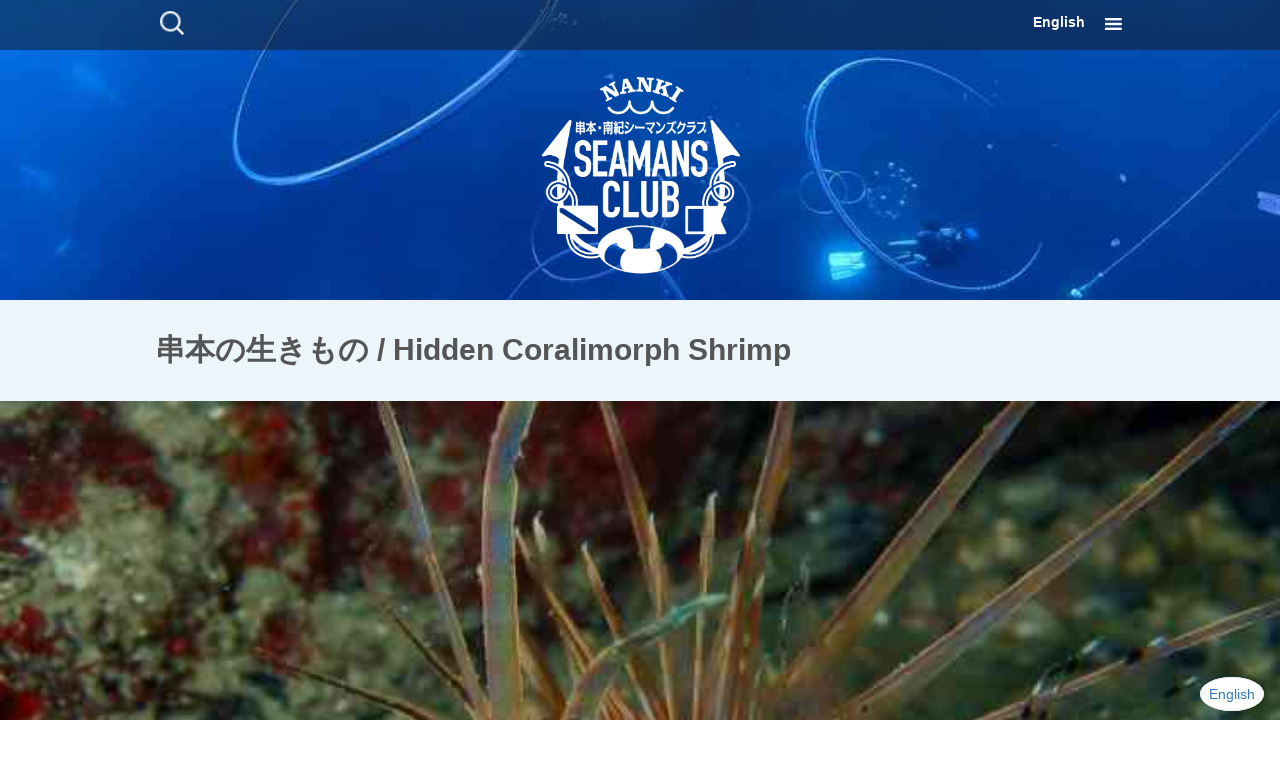

--- FILE ---
content_type: text/html; charset=UTF-8
request_url: https://nankiseamansclub.com/archives/life/hidden-coralimorph-shrimp
body_size: 7018
content:
<!DOCTYPE html>
<!--[if IE 7]>
<html class="ie ie7" lang="ja">
<![endif]-->
<!--[if IE 8]>
<html class="ie ie8" lang="ja">
<![endif]-->
<!--[if !(IE 7) & !(IE 8)]><!-->
<html lang="ja">
<!--<![endif]-->
<head>
	<meta charset="UTF-8">
		<title>Hidden Coralimorph Shrimp | 串本の生きもの | 串本でのダイビングは南紀シーマンズクラブ</title>
	<link rel="profile" href="http://gmpg.org/xfn/11">
	<link rel="pingback" href="https://nankiseamansclub.com/xmlrpc.php">
	<!--[if lt IE 9]>
	<script src="https://nankiseamansclub.com/wp-content/themes/twentythirteen/js/html5.js"></script>
	<![endif]-->
	<meta name='robots' content='max-image-preview:large' />
<link rel="alternate" type="application/rss+xml" title="串本でのダイビングは南紀シーマンズクラブ &raquo; フィード" href="https://nankiseamansclub.com/feed" />
<link rel="alternate" type="application/rss+xml" title="串本でのダイビングは南紀シーマンズクラブ &raquo; コメントフィード" href="https://nankiseamansclub.com/comments/feed" />
<link rel="alternate" type="application/rss+xml" title="串本でのダイビングは南紀シーマンズクラブ &raquo; Hidden Coralimorph Shrimp 串本の生きもの のフィード" href="https://nankiseamansclub.com/archives/life/hidden-coralimorph-shrimp/feed" />
<link rel='stylesheet' id='wp-block-library-css'  href='https://nankiseamansclub.com/wp-includes/css/dist/block-library/style.min.css?ver=5.8' media='all' />
<style id='wp-block-library-theme-inline-css'>
#start-resizable-editor-section{display:none}.wp-block-audio figcaption{color:#555;font-size:13px;text-align:center}.is-dark-theme .wp-block-audio figcaption{color:hsla(0,0%,100%,.65)}.wp-block-code{font-family:Menlo,Consolas,monaco,monospace;color:#1e1e1e;padding:.8em 1em;border:1px solid #ddd;border-radius:4px}.wp-block-embed figcaption{color:#555;font-size:13px;text-align:center}.is-dark-theme .wp-block-embed figcaption{color:hsla(0,0%,100%,.65)}.blocks-gallery-caption{color:#555;font-size:13px;text-align:center}.is-dark-theme .blocks-gallery-caption{color:hsla(0,0%,100%,.65)}.wp-block-image figcaption{color:#555;font-size:13px;text-align:center}.is-dark-theme .wp-block-image figcaption{color:hsla(0,0%,100%,.65)}.wp-block-pullquote{border-top:4px solid;border-bottom:4px solid;margin-bottom:1.75em;color:currentColor}.wp-block-pullquote__citation,.wp-block-pullquote cite,.wp-block-pullquote footer{color:currentColor;text-transform:uppercase;font-size:.8125em;font-style:normal}.wp-block-quote{border-left:.25em solid;margin:0 0 1.75em;padding-left:1em}.wp-block-quote cite,.wp-block-quote footer{color:currentColor;font-size:.8125em;position:relative;font-style:normal}.wp-block-quote.has-text-align-right{border-left:none;border-right:.25em solid;padding-left:0;padding-right:1em}.wp-block-quote.has-text-align-center{border:none;padding-left:0}.wp-block-quote.is-large,.wp-block-quote.is-style-large{border:none}.wp-block-search .wp-block-search__label{font-weight:700}.wp-block-group.has-background{padding:1.25em 2.375em;margin-top:0;margin-bottom:0}.wp-block-separator{border:none;border-bottom:2px solid;margin-left:auto;margin-right:auto;opacity:.4}.wp-block-separator:not(.is-style-wide):not(.is-style-dots){width:100px}.wp-block-separator.has-background:not(.is-style-dots){border-bottom:none;height:1px}.wp-block-separator.has-background:not(.is-style-wide):not(.is-style-dots){height:2px}.wp-block-table thead{border-bottom:3px solid}.wp-block-table tfoot{border-top:3px solid}.wp-block-table td,.wp-block-table th{padding:.5em;border:1px solid;word-break:normal}.wp-block-table figcaption{color:#555;font-size:13px;text-align:center}.is-dark-theme .wp-block-table figcaption{color:hsla(0,0%,100%,.65)}.wp-block-video figcaption{color:#555;font-size:13px;text-align:center}.is-dark-theme .wp-block-video figcaption{color:hsla(0,0%,100%,.65)}.wp-block-template-part.has-background{padding:1.25em 2.375em;margin-top:0;margin-bottom:0}#end-resizable-editor-section{display:none}
</style>
<link rel='stylesheet' id='twentythirteen-style-css'  href='https://nankiseamansclub.com/wp-content/themes/uminchu/css/custom-twentythirteen.min.css?ver=v4.9.4' media='all' />
<link rel='stylesheet' id='bootstrap-style-css'  href='https://nankiseamansclub.com/wp-content/themes/uminchu/css/bootstrap.min.css?ver=v4.9.4' media='all' />
<link rel='stylesheet' id='dashicons-css'  href='https://nankiseamansclub.com/wp-includes/css/dashicons.min.css?ver=5.8' media='all' />
<link rel='stylesheet' id='genericons-css'  href='https://nankiseamansclub.com/wp-content/themes/uminchu/css/genericons.min.css?ver=v4.9.4' media='all' />
<link rel='stylesheet' id='uminchu-style-css'  href='https://nankiseamansclub.com/wp-content/themes/uminchu/css/style.min.css?ver=v4.9.4' media='all' />
<link rel='stylesheet' id='twentythirteen-block-style-css'  href='https://nankiseamansclub.com/wp-content/themes/twentythirteen/css/blocks.css?ver=20190102' media='all' />
<!--[if lt IE 9]>
<link rel='stylesheet' id='twentythirteen-ie-css'  href='https://nankiseamansclub.com/wp-content/themes/twentythirteen/css/ie.css?ver=20150214' media='all' />
<![endif]-->
<link rel="https://api.w.org/" href="https://nankiseamansclub.com/wp-json/" /><!-- _share -->
<meta property="og:image" content="https://nankiseamansclub.com/wp-content/uploads/2017/07/1-MIT_0352-1024x689.jpg" />
<!-- End _share -->
<!-- _share -->
<meta name="twitter:card" content="summary_large_image" />
<meta name="twitter:site" content="@seamans2011" />
<meta name="twitter:image" content="https://nankiseamansclub.com/wp-content/uploads/2017/07/1-MIT_0352-1024x689.jpg" />
<!-- End _share -->
<style>
#for-english {
	display: none;
	width: 100%;
	text-align: right;
	position: fixed;
	bottom: 16px;
	right: 16px;
}
#for-english a {
	background-color: #ffffff;
	border: 1px solid #eeeeee;
	color: #337ab7;
	padding: 8px;
	border-radius: 100%;
}
</style><link rel="stylesheet" type="text/css" media="all" href="https://nankiseamansclub.com/wp-content/plugins/single-post-widget/style.css" />
<meta name="google-site-verification" content="34b12gG462Lz-SfXPeMmKMPKHNsnn96IhNNe52UBTAQ" />
<script>
  (function(i,s,o,g,r,a,m){i['GoogleAnalyticsObject']=r;i[r]=i[r]||function(){
  (i[r].q=i[r].q||[]).push(arguments)},i[r].l=1*new Date();a=s.createElement(o),
  m=s.getElementsByTagName(o)[0];a.async=1;a.src=g;m.parentNode.insertBefore(a,m)
  })(window,document,'script','//www.google-analytics.com/analytics.js','ga');

  ga('create', 'UA-1434500-40', 'auto');
  ga('send', 'pageview');

</script>	<meta name="viewport" content="width=device-width, user-scalable=no, minimum-scale=1.0, maximum-scale=1.0">

<style type="text/css" id="breadcrumb-trail-css">.breadcrumbs .trail-browse,.breadcrumbs .trail-items,.breadcrumbs .trail-items li {display: inline-block;margin:0;padding: 0;border:none;background:transparent;text-indent: 0;}.breadcrumbs .trail-browse {font-size: inherit;font-style:inherit;font-weight: inherit;color: inherit;}.breadcrumbs .trail-items {list-style: none;}.trail-items li::after {content: "\002F";padding: 0 0.5em;}.trail-items li:last-of-type::after {display: none;}</style>
<style>.simplemap img{max-width:none !important;padding:0 !important;margin:0 !important;}.staticmap,.staticmap img{max-width:100% !important;height:auto !important;}.simplemap .simplemap-content{display:none;}</style>
<script>var google_map_api_key = "AIzaSyDnSywtoD4fBWlV-HY7cQVBgHSORj00gR0";</script><link rel="icon" href="https://nankiseamansclub.com/wp-content/uploads/2016/01/cropped-favicon-150x150.png" sizes="32x32" />
<link rel="icon" href="https://nankiseamansclub.com/wp-content/uploads/2016/01/cropped-favicon-300x300.png" sizes="192x192" />
<link rel="apple-touch-icon" href="https://nankiseamansclub.com/wp-content/uploads/2016/01/cropped-favicon-300x300.png" />
<meta name="msapplication-TileImage" content="https://nankiseamansclub.com/wp-content/uploads/2016/01/cropped-favicon-300x300.png" />
		<style id="wp-custom-css">
			.english
{
        display: block;
        padding: 12px 0;
        position: absolute;
        top: 0;
        right: 40px;
}  		</style>
		</head>

<body class="archive tax-life term-hidden-coralimorph-shrimp term-1600 wp-embed-responsive sidebar">
	<div id="page" class="hfeed site">
		<header id="masthead" class="site-header" role="banner" style="background-image: url( https://nankiseamansclub.com/wp-content/uploads/2025/12/PC291121-1024x768.jpg );">
			<nav id="navbar" class="navbar">
				<div id="site-navigation" class="navigation main-navigation main-container" role="navigation">
					<form role="search" method="get" class="search-form" action="https://nankiseamansclub.com/">
				<label>
					<span class="screen-reader-text">検索:</span>
					<input type="search" class="search-field" placeholder="検索&hellip;" value="" name="s" />
				</label>
				<input type="submit" class="search-submit" value="検索" />
			</form>					<div class="menu">
						<button class="menu-toggle"></button>
						<a class="screen-reader-text skip-link" href="#content" title="コンテンツに移動">コンテンツに移動</a>
					</div>
					<div class="english">
						<a href="/en">English</a>
					</div>
				</div><!-- #site-navigation -->
			</nav><!-- #navbar -->

			<div id="branding" class="main-container">
					<div class="home-link">
						<h1 class="site-title"><a href="https://nankiseamansclub.com/" title="串本でのダイビングは南紀シーマンズクラブ" rel="home"><img id="site-logo" src="https://nankiseamansclub.com/wp-content/uploads/2016/01/logo-emblem-1.png" alt="串本でのダイビングは南紀シーマンズクラブ" style="max-width:100%; height:auto;"></a></h1>
											</div>

							</div><!-- .main-container -->
		</header><!-- #masthead -->

		<nav id="large-navigation">
			<div class="main-container row">
				<div class="col-sm-6 hidden-xs">
					<h1 class="site-title"><a href="https://nankiseamansclub.com/" title="串本でのダイビングは南紀シーマンズクラブ" rel="home"><img id="site-logo" src="https://nankiseamansclub.com/wp-content/uploads/2016/01/logo-emblem-1.png" alt="串本でのダイビングは南紀シーマンズクラブ" style="max-width:100%; height:auto;"></a></h1>
					<div>３隻の専用船で串本の海を縦横無尽にエスコート。<br>
串本をよく知るベテランガイドがご案内します。

<p style="margin-top: 2em;"><a href="/en">English page </a></p></div>
				</div>
				<div class="col-sm-6">
					<div class="menu-%e3%83%98%e3%83%83%e3%83%80%e3%83%bc%e3%83%a1%e3%83%8b%e3%83%a5%e3%83%bc-container"><ul id="primary-menu" class="nav-menu"><li id="menu-item-25" class="menu-item menu-item-type-custom menu-item-object-custom menu-item-home menu-item-25"><a href="https://nankiseamansclub.com/">ホーム</a></li>
<li id="menu-item-264" class="menu-item menu-item-type-taxonomy menu-item-object-category menu-item-264"><a href="https://nankiseamansclub.com/archives/category/info">お知らせ</a></li>
<li id="menu-item-265" class="menu-item menu-item-type-taxonomy menu-item-object-category menu-item-265"><a href="https://nankiseamansclub.com/archives/category/staff">スタッフブログ</a></li>
<li id="menu-item-27" class="menu-item menu-item-type-post_type menu-item-object-page menu-item-has-children menu-item-27"><a href="https://nankiseamansclub.com/about">ショップ紹介</a>
<ul class="sub-menu">
	<li id="menu-item-1098" class="menu-item menu-item-type-post_type menu-item-object-page menu-item-1098"><a href="https://nankiseamansclub.com/about/staff">スタッフ紹介</a></li>
	<li id="menu-item-4376" class="menu-item menu-item-type-post_type menu-item-object-page menu-item-4376"><a href="https://nankiseamansclub.com/about/facilities">施設のご案内</a></li>
	<li id="menu-item-30" class="menu-item menu-item-type-post_type menu-item-object-page menu-item-30"><a href="https://nankiseamansclub.com/about/access">交通アクセス</a></li>
	<li id="menu-item-39562" class="menu-item menu-item-type-post_type menu-item-object-page menu-item-39562"><a href="https://nankiseamansclub.com/about/schedule">ボート出港時間スケジュールのご案内</a></li>
	<li id="menu-item-39563" class="menu-item menu-item-type-post_type menu-item-object-page menu-item-39563"><a href="https://nankiseamansclub.com/about/schedule/1%e6%97%a5%e3%81%ae%e6%b5%81%e3%82%8c">1日の流れ</a></li>
</ul>
</li>
<li id="menu-item-31" class="menu-item menu-item-type-post_type menu-item-object-page menu-item-31"><a href="https://nankiseamansclub.com/price">ダイビング料金</a></li>
<li id="menu-item-29" class="menu-item menu-item-type-post_type menu-item-object-page menu-item-29"><a href="https://nankiseamansclub.com/kushimoto">串本の海</a></li>
<li id="menu-item-26" class="menu-item menu-item-type-post_type menu-item-object-page menu-item-26"><a href="https://nankiseamansclub.com/reservation">ダイビングのご予約</a></li>
<li id="menu-item-41494" class="menu-item menu-item-type-custom menu-item-object-custom menu-item-41494"><a href="https://calendar.google.com/calendar/u/0?cid=OWZkZXBhdjg4Y3Npbmd2Z2VrcDYyZDFqdGtAZ3JvdXAuY2FsZW5kYXIuZ29vZ2xlLmNvbQ">イベントカレンダー</a></li>
<li id="menu-item-21896" class="menu-item menu-item-type-post_type menu-item-object-page menu-item-has-children menu-item-21896"><a href="https://nankiseamansclub.com/en">English page</a>
<ul class="sub-menu">
	<li id="menu-item-28412" class="menu-item menu-item-type-taxonomy menu-item-object-category menu-item-28412"><a href="https://nankiseamansclub.com/archives/category/staff-blog">Staff Blog</a></li>
</ul>
</li>
</ul></div>
					<div class="navigation-widget-area">
											</div>
				</div>
			</div>
		</nav>

		<div id="main" class="site-main">

	<div id="primary" class="content-area">
		<div id="content" class="site-content" role="main">

					<header class="archive-header">
				<h1 class="archive-title">
				串本の生きもの / Hidden Coralimorph Shrimp				</h1>
			</header><!-- .archive-header -->

							
<article id="post-28532" class="post-28532 post type-post status-publish format-standard has-post-thumbnail hentry category-staff-blog tag-diving tag-english tag-hidden-coralimorph-shrimp tag-kushimoto tag-lionfish tag-nanki-seamans-club tag-stiliger-sp-1 tag-wakayama life-gymnura-japonica life-hidden-coralimorph-shrimp life-red-lionfish life-stiliger-sp-1 point-bizen point-sanbira">
	<header class="entry-header">
				<div class="entry-thumbnail">
			<img width="750" height="270" src="https://nankiseamansclub.com/wp-content/uploads/2022/01/918437dcf9518f540286b62a7fa4f5f1-750x270.jpg" class="attachment-post-thumbnail size-post-thumbnail wp-post-image" alt="" loading="lazy" />		</div>
		
				<h1 class="entry-title">
			<a href="https://nankiseamansclub.com/archives/28532" rel="bookmark">Windy day</a>
		</h1>
		
		<div class="entry-meta">
			<span class="date"><a href="https://nankiseamansclub.com/archives/28532" title="Windy day へのパーマリンク" rel="bookmark"><time class="entry-date" datetime="2022-01-04T13:58:44+09:00">2022年1月4日</time></a></span><span class="categories-links"><a href="https://nankiseamansclub.com/archives/category/staff-blog" rel="category tag">Staff Blog</a></span><span class="tags-links"><a href="https://nankiseamansclub.com/archives/tag/diving" rel="tag">DIving</a>, <a href="https://nankiseamansclub.com/archives/tag/english" rel="tag">English</a>, <a href="https://nankiseamansclub.com/archives/tag/hidden-coralimorph-shrimp" rel="tag">Hidden Coralimorph Shrimp</a>, <a href="https://nankiseamansclub.com/archives/tag/kushimoto" rel="tag">Kushimoto</a>, <a href="https://nankiseamansclub.com/archives/tag/lionfish" rel="tag">Lionfish</a>, <a href="https://nankiseamansclub.com/archives/tag/nanki-seamans-club" rel="tag">Nanki Seamans Club</a>, <a href="https://nankiseamansclub.com/archives/tag/stiliger-sp-1" rel="tag">Stiliger sp.1</a>, <a href="https://nankiseamansclub.com/archives/tag/wakayama" rel="tag">Wakayama</a></span><span class="author vcard"><a class="url fn n" href="https://nankiseamansclub.com/archives/author/divers_825777" title="小池 の投稿をすべて表示" rel="author">小池</a></span>					</div><!-- .entry-meta -->
	</header><!-- .entry-header -->

		<div class="entry-content">
		<h2>We go to &#8220;Sanbira&#8221; for the first time in a while.</h2>
<p>January 3rd 2022</p>
<p>★★★★★★★★★★★★★★★★★★★★★<br />
Weather: Sunny<br />
Ground Temperature: 8~11℃<br />
Water Temperature: 17~18℃<br />
Wind Direction: West(7~10m/s)<br />
Swell: 1.5~2.0m<br />
Visibility:15m<br />
★★★★★★★★★★★★★★★★★★★★★</p>
<p>A strong westerly wind has continued since last night.<br />
So, the wave are getting higher.<br />
For that reason, we can go to Sumisaki area in the morning but we cannot go to the area again.</p>
<p>We have been diving  in &#8220;Sanbira&#8221; where the waves are hard to rise for next dive.</p>
<p>There are many kinds of corals. So, the view is so wonderful!!<br />
And there are many butterfly fish in the corals.</p>
<p><a href="https://nankiseamansclub.com/wp-content/uploads/2022/01/8845a7defa0ab6d6efc929bf80fd7a71-scaled.jpg"><img loading="lazy" class="alignnone size-full wp-image-28529" src="https://nankiseamansclub.com/wp-content/uploads/2022/01/8845a7defa0ab6d6efc929bf80fd7a71-scaled.jpg" alt="" width="2560" height="1920" srcset="https://nankiseamansclub.com/wp-content/uploads/2022/01/8845a7defa0ab6d6efc929bf80fd7a71-scaled.jpg 2560w, https://nankiseamansclub.com/wp-content/uploads/2022/01/8845a7defa0ab6d6efc929bf80fd7a71-300x225.jpg 300w, https://nankiseamansclub.com/wp-content/uploads/2022/01/8845a7defa0ab6d6efc929bf80fd7a71-1024x768.jpg 1024w, https://nankiseamansclub.com/wp-content/uploads/2022/01/8845a7defa0ab6d6efc929bf80fd7a71-1536x1152.jpg 1536w, https://nankiseamansclub.com/wp-content/uploads/2022/01/8845a7defa0ab6d6efc929bf80fd7a71-2048x1536.jpg 2048w" sizes="(max-width: 2560px) 100vw, 2560px" /></a></p>
<p>If you go to deeper area in this point, you may be able to meet &#8220;Gymnura japonica&#8221;.<br />
We could meet it today!!</p>
<p><a href="https://nankiseamansclub.com/wp-content/uploads/2022/01/e970768316b7ef48c0c7570ca6551797-scaled.jpg"><img loading="lazy" class="alignnone size-full wp-image-28530" src="https://nankiseamansclub.com/wp-content/uploads/2022/01/e970768316b7ef48c0c7570ca6551797-scaled.jpg" alt="" width="2560" height="1920" srcset="https://nankiseamansclub.com/wp-content/uploads/2022/01/e970768316b7ef48c0c7570ca6551797-scaled.jpg 2560w, https://nankiseamansclub.com/wp-content/uploads/2022/01/e970768316b7ef48c0c7570ca6551797-300x225.jpg 300w, https://nankiseamansclub.com/wp-content/uploads/2022/01/e970768316b7ef48c0c7570ca6551797-1024x768.jpg 1024w, https://nankiseamansclub.com/wp-content/uploads/2022/01/e970768316b7ef48c0c7570ca6551797-1536x1152.jpg 1536w, https://nankiseamansclub.com/wp-content/uploads/2022/01/e970768316b7ef48c0c7570ca6551797-2048x1536.jpg 2048w" sizes="(max-width: 2560px) 100vw, 2560px" /></a></p>
<p>It is difficult to find this ray because it hides in the sand.<br />
When we search this ray, we also meet small Red Lionfish.</p>
<p><a href="https://nankiseamansclub.com/wp-content/uploads/2022/01/918437dcf9518f540286b62a7fa4f5f1-scaled.jpg"><img loading="lazy" class="alignnone size-full wp-image-28528" src="https://nankiseamansclub.com/wp-content/uploads/2022/01/918437dcf9518f540286b62a7fa4f5f1-scaled.jpg" alt="" width="2560" height="1920" srcset="https://nankiseamansclub.com/wp-content/uploads/2022/01/918437dcf9518f540286b62a7fa4f5f1-scaled.jpg 2560w, https://nankiseamansclub.com/wp-content/uploads/2022/01/918437dcf9518f540286b62a7fa4f5f1-300x225.jpg 300w, https://nankiseamansclub.com/wp-content/uploads/2022/01/918437dcf9518f540286b62a7fa4f5f1-1024x768.jpg 1024w, https://nankiseamansclub.com/wp-content/uploads/2022/01/918437dcf9518f540286b62a7fa4f5f1-1536x1152.jpg 1536w, https://nankiseamansclub.com/wp-content/uploads/2022/01/918437dcf9518f540286b62a7fa4f5f1-2048x1536.jpg 2048w" sizes="(max-width: 2560px) 100vw, 2560px" /></a></p>
<p>The fins is so beautiful!! So, I like this fish.<br />
How about you?</p>
<p>In addition, there were many kinds of creatures such as shrimp and Nudibranch in &#8220;Sanbira&#8221;.</p>
<p><a href="https://nankiseamansclub.com/wp-content/uploads/2022/01/e8cc78b7d7ce133e1797fdb6cfc2383a.jpg"><img loading="lazy" class="size-full wp-image-28525" src="https://nankiseamansclub.com/wp-content/uploads/2022/01/e8cc78b7d7ce133e1797fdb6cfc2383a.jpg" alt="" width="1967" height="1475" srcset="https://nankiseamansclub.com/wp-content/uploads/2022/01/e8cc78b7d7ce133e1797fdb6cfc2383a.jpg 1967w, https://nankiseamansclub.com/wp-content/uploads/2022/01/e8cc78b7d7ce133e1797fdb6cfc2383a-300x225.jpg 300w, https://nankiseamansclub.com/wp-content/uploads/2022/01/e8cc78b7d7ce133e1797fdb6cfc2383a-1024x768.jpg 1024w, https://nankiseamansclub.com/wp-content/uploads/2022/01/e8cc78b7d7ce133e1797fdb6cfc2383a-1536x1152.jpg 1536w" sizes="(max-width: 1967px) 100vw, 1967px" /></a></p>
<p><a href="https://nankiseamansclub.com/wp-content/uploads/2022/01/13a50268f544f43415e51e5ab84e6ebb-scaled.jpg"><img loading="lazy" class="alignnone size-full wp-image-28527" src="https://nankiseamansclub.com/wp-content/uploads/2022/01/13a50268f544f43415e51e5ab84e6ebb-scaled.jpg" alt="" width="2560" height="1920" srcset="https://nankiseamansclub.com/wp-content/uploads/2022/01/13a50268f544f43415e51e5ab84e6ebb-scaled.jpg 2560w, https://nankiseamansclub.com/wp-content/uploads/2022/01/13a50268f544f43415e51e5ab84e6ebb-300x225.jpg 300w, https://nankiseamansclub.com/wp-content/uploads/2022/01/13a50268f544f43415e51e5ab84e6ebb-1024x768.jpg 1024w, https://nankiseamansclub.com/wp-content/uploads/2022/01/13a50268f544f43415e51e5ab84e6ebb-1536x1152.jpg 1536w, https://nankiseamansclub.com/wp-content/uploads/2022/01/13a50268f544f43415e51e5ab84e6ebb-2048x1536.jpg 2048w" sizes="(max-width: 2560px) 100vw, 2560px" /></a></p>
<p>I wanna take a movie in this point with using GoPro.<br />
I think I can take a movie of coral reef and fishes that seems like southern ocean.<br />
When I finish taking movie, I update it at Youtube.<br />
If you want, please watch it.</p>
<p>Forecast said the sea condition will be  getting better tomorrow.<br />
So I think you will be able to  enjoy diving more in Kushimoto!!</p>
<h2>串本の生きもの</h2><a href="https://nankiseamansclub.com/archives/life/red-lionfish" class="tax-life">Red Lionfish</a>, <a href="https://nankiseamansclub.com/archives/life/gymnura-japonica" class="tax-life">Gymnura japonica</a>, <a href="https://nankiseamansclub.com/archives/life/stiliger-sp-1" class="tax-life">Stiliger sp.1</a>, <a href="https://nankiseamansclub.com/archives/life/hidden-coralimorph-shrimp" class="tax-life">Hidden Coralimorph Shrimp</a><h2>串本のダイビングポイント</h2><a href="https://nankiseamansclub.com/archives/point/bizen" class="tax-point">Bizen</a>, <a href="https://nankiseamansclub.com/archives/point/sanbira" class="tax-point">Sanbira</a>	</div><!-- .entry-content -->
	
	<footer class="entry-meta">
		
			</footer><!-- .entry-meta -->
</article><!-- #post -->
			
			
		
		</div><!-- #content -->
	</div><!-- #primary -->

		</div><!-- #main -->

		<footer id="colophon" class="site-footer" role="contentinfo">
					<div id="secondary" class="sidebar-container" role="complementary">
		<div class="widget-area">
			<aside id="custom_html-3" class="widget_text widget widget_custom_html"><div class="widget_text main-container widget-container"><div class="textwidget custom-html-widget"><div style="text-align: center;"><a href="https://calendar.google.com/calendar/embed?src=9fdepav88csingvgekp62d1jtk@group.calendar.google.com&ctz=Asia/Tokyo&pli=1" class="btn btn-lg btn-primary btn-block" style="font-size: 150%; padding-top: 20px; padding-bottom: 20px;">イベントカレンダー</a></div></div></div></aside><aside id="text-2" class="widget widget_text"><div class="main-container widget-container">			<div class="textwidget"><div style="text-align: center;"><a href="https://nankiseamansclub.com/reservation/" class="btn btn-lg btn-danger btn-block" style="font-size: 150%; padding-top: 20px; padding-bottom: 20px;">串本でのダイビングの<br>ご予約はこちらから</a></div></div>
		</div></aside>		</div><!-- .widget-area -->
	</div><!-- #secondary -->

				<div class="site-info">
					<div class="site-info-container main-container">
						和歌山県串本町ダイビングサービス 南紀シーマンズクラブ<br>
〒649-3503 和歌山県東牟婁郡串本町串本630<br>
TEL: <a href="tel:0735-62-1258" style="font-size: inherit; font-weight: 900; color: #ffffff;">0735-62-1258</a>
<br>FAX: <a href="tel:0735-62-6256" style="font-size: inherit; font-weight: 900; color: #fffff;">0735-62-6256</a>

<p style="margin-top: 2em;"><a href="/en">English</a></p>					</div>
				</div><!-- .site-info -->
		</footer><!-- #colophon -->
	</div><!-- #page -->

		<div id="for-english"><a href="/en">English</a></div>
	<script>
	var language = (window.navigator.languages && window.navigator.languages[0]) ||
	window.navigator.language ||
	window.navigator.userLanguage ||
	window.navigator.browserLanguage;

	if ( 0 !== language.toLowerCase().indexOf("ja") ) {
		var nav = document.getElementById( 'for-english' );
		nav.style.display = 'block';
	}
	</script><script src='https://nankiseamansclub.com/wp-includes/js/dist/vendor/regenerator-runtime.min.js?ver=0.13.7' id='regenerator-runtime-js'></script>
<script src='https://nankiseamansclub.com/wp-includes/js/dist/vendor/wp-polyfill.min.js?ver=3.15.0' id='wp-polyfill-js'></script>
<script id='contact-form-7-js-extra'>
var wpcf7 = {"api":{"root":"https:\/\/nankiseamansclub.com\/wp-json\/","namespace":"contact-form-7\/v1"}};
</script>
<script src='https://nankiseamansclub.com/wp-content/plugins/contact-form-7/includes/js/index.js?ver=5.4.2' id='contact-form-7-js'></script>
<script src='https://nankiseamansclub.com/wp-content/themes/uminchu/js/jquery.min.js?ver=3.2.1' id='jquery-js'></script>
<script src='https://nankiseamansclub.com/wp-content/plugins/_gallery/js/script.min.js?ver=0.7.2' id='underscore-gallery-js'></script>
<script src='https://nankiseamansclub.com/wp-content/themes/uminchu/js/uminchu.js?ver=v4.9.4' id='uminchu-script-js'></script>
<script src='https://nankiseamansclub.com/wp-includes/js/wp-embed.min.js?ver=5.8' id='wp-embed-js'></script>
</body>
</html>
